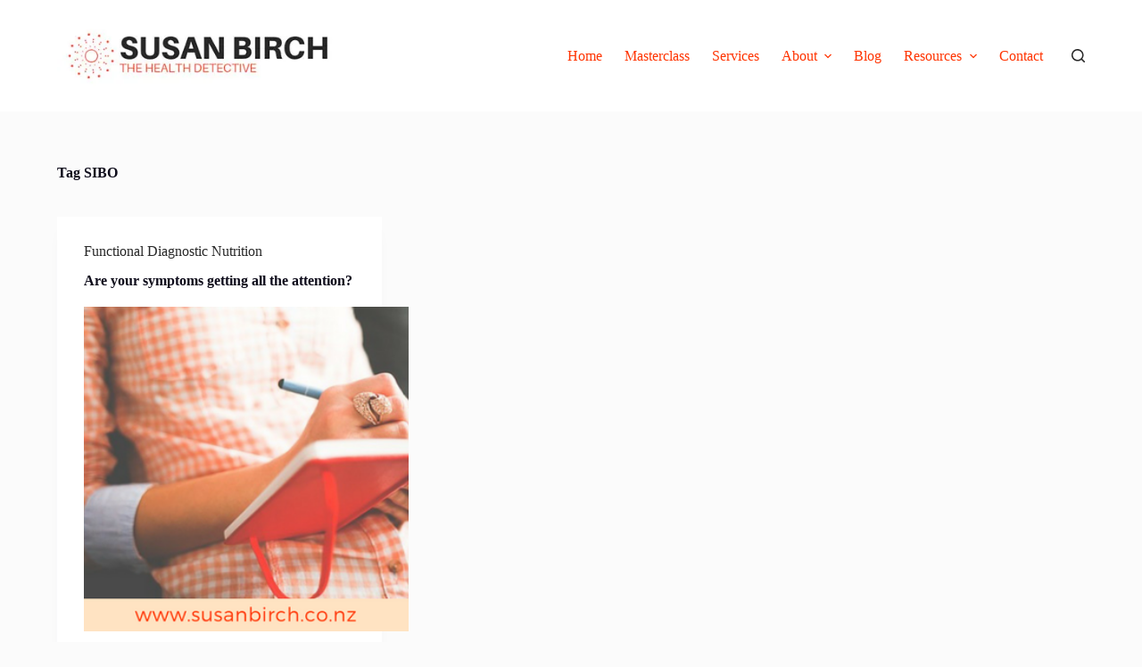

--- FILE ---
content_type: text/plain
request_url: https://www.google-analytics.com/j/collect?v=1&_v=j102&a=237018494&t=pageview&_s=1&dl=https%3A%2F%2Fsusanbirch.co.nz%2Ftag%2Fsibo%2F&ul=en-us%40posix&dt=SIBO%20%E2%80%93%20Susan%20Birch%20%E2%80%93%20The%20Health%20Detective&sr=1280x720&vp=1280x720&_u=IEBAAEABAAAAACAAI~&jid=150265502&gjid=361297703&cid=1899788626.1762905543&tid=UA-167559161-1&_gid=1076261881.1762905543&_r=1&_slc=1&z=1174392411
body_size: -435
content:
2,cG-R8SVRTLLR9,cUA-167559161-1